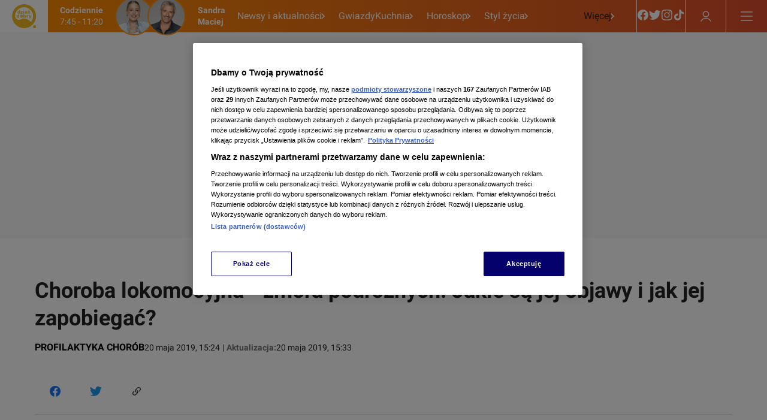

--- FILE ---
content_type: application/javascript; charset=UTF-8
request_url: https://dziendobry.tvn.pl/_i/assets/XLink.island.96d9b97e.js
body_size: -158
content:
const n=function(){const e=this.querySelector("template"),t=this.querySelector("div");e&&t&&t.replaceChildren(e.content.cloneNode(!0))};export{n as default};
